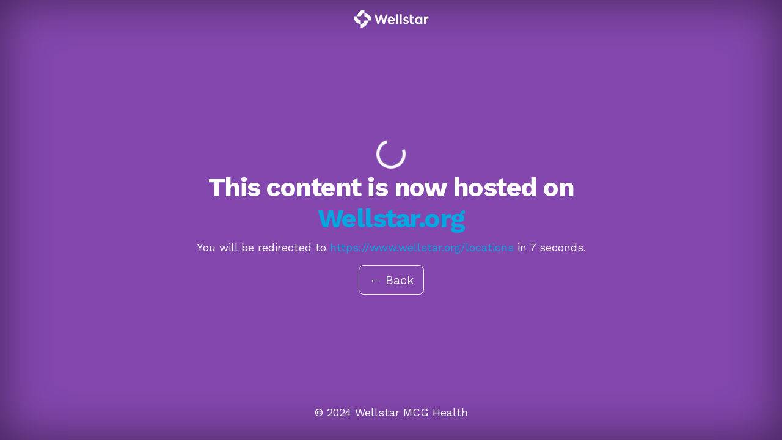

--- FILE ---
content_type: text/html; charset=UTF-8
request_url: https://www.augustahealth.org/locations/family-medicine-associates
body_size: 12624
content:
<!doctype html>
<html lang="en" class="h-100" data-bs-theme="auto">
   <head>
       <meta charset="utf-8">
    <meta name="viewport" content="width=device-width, initial-scale=1">
    <meta name="description" content="">
	  <title>Redirect Notice</title>
	  <link rel="preconnect" href="https://fonts.googleapis.com">
<link rel="preconnect" href="https://fonts.gstatic.com" crossorigin>
	  <link rel="stylesheet" href="https://cdnjs.cloudflare.com/ajax/libs/bootstrap/5.3.0-alpha1/css/bootstrap.min.css" integrity="sha512-72OVeAaPeV8n3BdZj7hOkaPSEk/uwpDkaGyP4W2jSzAC8tfiO4LMEDWoL3uFp5mcZu+8Eehb4GhZWFwvrss69Q==" crossorigin="anonymous" referrerpolicy="no-referrer" />
  <link rel="icon" type="image/png" href="https://www.augustahealth.org/favicon.ico" />
  <link href="https://fonts.googleapis.com/css2?family=Work+Sans:wght@400;700;800&display=swap" rel="stylesheet" />
   <style>
 :root {  
--wellstar-purple: #8347AD;
--wellstar-dark-purple: #552E71;
--wellstar-blue:#00A7E1;
--wellstar-mid-blue:#6BC4E8;
--wellstar-light-blue:#B8D8EB;	
--wellstar-gray:#5B6670;	
--wellstar-lt-gray: #F2F2F2;
--wellstar-dk-gray: #EDEDED;
--wellstar-text-gray: #595959;
--bs-body-font-size: 18px;
}

body {
  font-family: "Work Sans", Arial, sans-serif;
  background-color: var(--wellstar-purple)!important;
  box-shadow: inset 0 0 5rem rgba(0, 0, 0, .5);
}
.text-bg-dark {
    color: #fff !important;
    background-color: RGBA(131, 71, 173, var(--bs-bg-opacity, 1)) !important;
}
.cover-container {
  max-width: 42em;
}
a {
  color: var(--wellstar-blue);
  text-decoration: none;
  background-color: transparent;
}

.spinner-border {
  width: 3rem;
  height: 3rem;
}
h1.hero-text { 
font-size: clamp( 2.34rem, calc(2.34rem + ((1vw - 0.48rem) * 1.083)), 3.12rem );
font-style: normal;
    font-weight: 600;
    letter-spacing: -1.5px;
	text-wrap:balance;
}
</style>
<script type="text/javascript">
  var count = 10;
  var redirect = "https://www.wellstar.org/locations";
  function countDown() {
    var timer = document.getElementById("timer"); 
    if (count > 0) {
      count--;
      timer.innerHTML = "You will be redirected to <a href=" + redirect + "> " + redirect + "</a> in " + count + " seconds."; 
      setTimeout("countDown()", 1000);
    } else {
      window.location.href = redirect;
    }
  }
</script>

</head>
 <body class="d-flex h-100 text-center text-bg-dark">
 <div class="cover-container d-flex w-100 h-100 p-3 mx-auto flex-column">
  <header class="mb-auto">
    <div>
     <svg width="123px" height="49px" viewBox="0 0 123 49" version="1.1" xmlns="http://www.w3.org/2000/svg" xmlns:xlink="http://www.w3.org/1999/xlink">
    <title>WS_Logo-Vertical-Brand-Primary</title>
    <g id="WS_Logo-Vertical-Brand-Primary" stroke="none" stroke-width="1" fill="none" fill-rule="evenodd">
        <g id="Group" fill="#FFFFFF" fill-rule="nonzero">
            <g id="Wellstar-Logo">
                <path d="M5.81378622,11.6002802 C5.81378622,14.724991 8.29287706,17.2718995 11.3984824,17.3928421 C11.5197252,17.3928421 11.6208126,17.4936791 11.6208126,17.6146217 L11.6208126,17.6146217 L11.6275311,23.1989107 L11.6275311,23.1989107 L11.8433506,23.1947299 C14.8733771,23.0807954 17.3091935,20.6521692 17.4275496,17.6280254 C17.4275496,17.5070828 17.528637,17.4062458 17.6498798,17.4062458 L17.6498798,17.4062458 L23.2480336,17.3995439 C23.2480336,23.689486 18.2292202,28.8101103 11.9708975,28.9914726 C11.782263,28.9982775 11.6273244,28.8436195 11.6273244,28.6555553 L11.6273244,28.6555553 L11.6206059,23.1989107 C11.6212778,23.1989107 11.6219497,23.1989106 11.6226216,23.1989104 C5.31982339,23.1967845 0.188623737,18.1912015 0.00677271076,11.9497042 C3.60450983e-05,11.761537 0.154978966,11.6069821 0.343606185,11.6069821 L0.343606185,11.6069821 Z M17.4411933,5.79967613 C23.7467521,5.79967613 28.8800899,10.8060597 29.0620059,17.0488826 C29.0687244,17.2370499 28.9137857,17.3916048 28.7251513,17.3916048 L28.7251513,17.3916048 L23.2549588,17.3984098 C23.2549588,14.2735958 20.775837,11.7266874 17.670242,11.6057448 C17.5489992,11.6057448 17.4479118,11.5049078 17.4479118,11.3839652 L17.4479118,11.3839652 Z M17.0909017,0.00814047697 C17.2795361,0.00142049276 17.4344748,0.155979841 17.4277563,0.337419486 L17.4277563,0.337419486 L17.4344748,5.79404658 C14.3019025,5.79404658 11.7487739,8.26700786 11.6275311,11.3648907 C11.6275311,11.4858333 11.5264437,11.5866703 11.4052008,11.5866703 L11.4052008,11.5866703 L5.80700571,11.5933721 C5.80700571,5.3102144 10.8258605,0.189579813 17.0909017,0.00814047697 Z" id="Combined-Shape"></path>
                <g id="Group-7" transform="translate(33.790763, 7.346380)">
                    <path d="M0.208917936,0.443538609 L3.17983306,0.443538609 C3.26738012,0.443538609 3.34149021,0.50402021 3.36846752,0.584658906 L6.44708516,10.8393421 L9.92323054,0.584658906 C9.95020785,0.50402021 10.0243179,0.450261078 10.111865,0.450261078 L11.7960347,0.450261078 C11.8835818,0.450261078 11.9576919,0.50402021 11.9846692,0.584658906 L15.5213843,10.8460439 L18.559691,0.598093534 C18.586565,0.517454837 18.6606751,0.456973237 18.7483255,0.456973237 L21.7191373,0.456973237 C21.8539205,0.456973237 21.948186,0.591371065 21.9077717,0.719056735 L16.9226541,15.7785009 C16.8956768,15.8592324 16.8215667,15.9129503 16.7340196,15.9129503 L14.4031179,15.9129503 C14.3155709,15.9129503 14.2414608,15.8592324 14.2144835,15.7785009 L10.9673868,5.79264434 L7.72039357,15.7785009 C7.69341626,15.8592324 7.61930617,15.9129503 7.53175911,15.9129503 L5.20085743,15.9129503 C5.11331037,15.9129503 5.03920029,15.8592324 5.01222298,15.7785009 L0.00684650753,0.719056735 C-0.0268492908,0.571213968 0.0675196168,0.443538609 0.208917936,0.443538609 Z" id="Path"></path>
                    <path d="M27.7081003,4.19997595 C30.9550936,4.19997595 33.4342154,6.31002701 33.4342154,9.93211807 C33.4342154,10.3286613 33.4005196,10.691489 33.3533868,11.0544198 C33.3399499,11.1551538 33.2522994,11.2290803 33.1513154,11.2290803 L24.757444,11.2290803 C25.1144541,12.6066709 26.1384549,13.6550462 28.0920877,13.6550462 C29.2709238,13.6550462 30.6384978,13.2316956 31.595107,12.6268796 C31.6961944,12.5596549 31.8308742,12.5932672 31.8848289,12.6940012 L32.8548751,14.4076121 C32.9087263,14.5017473 32.8818524,14.6159881 32.794202,14.6764078 C31.6961944,15.4290769 29.9783289,16.1414318 27.9573045,16.1414318 C23.6794885,16.1414318 21.7528331,13.2316956 21.7528331,10.1808082 C21.7528331,6.77369178 24.1444079,4.19997595 27.7081003,4.19997595 Z M27.7148188,6.6527492 C26.226002,6.6527492 25.1144541,7.55327136 24.757444,9.03840087 L30.5643877,9.03840087 C30.2949247,7.5733769 29.223791,6.6527492 27.7148188,6.6527492 Z" id="Shape"></path>
                    <path d="M36.0483272,15.6844688 L36.0483272,0.208324367 C36.0483272,0.094083635 36.1425927,-1.831519e-15 36.2571171,-1.831519e-15 L38.7968087,-1.831519e-15 C38.9113331,-1.831519e-15 39.005702,0.094083635 39.005702,0.208324367 L39.005702,15.6844688 C39.005702,15.7987096 38.9113331,15.8927417 38.7968087,15.8927417 L36.2571171,15.8927417 C36.1358742,15.8927417 36.0483272,15.7987096 36.0483272,15.6844688 Z" id="Path"></path>
                    <path d="M41.7811608,15.6844688 L41.7811608,0.208324367 C41.7811608,0.094083635 41.8754263,-1.831519e-15 41.9899507,-1.831519e-15 L44.5296423,-1.831519e-15 C44.6441667,-1.831519e-15 44.7385356,0.094083635 44.7385356,0.208324367 L44.7385356,15.6844688 C44.7385356,15.7987096 44.6441667,15.8927417 44.5296423,15.8927417 L41.9899507,15.8927417 C41.8754263,15.8927417 41.7811608,15.7987096 41.7811608,15.6844688 Z" id="Path"></path>
                    <path d="M46.961528,13.8567202 L48.2549919,12.3245747 C48.3358205,12.2237377 48.4907591,12.2170358 48.5783062,12.3110679 C49.3866952,13.1846796 50.505065,13.715569 51.5829171,13.715569 C52.4855717,13.715569 53.1525625,13.2586061 53.1525625,12.606774 C53.1525625,12.1901253 52.8830994,11.8743136 52.3373515,11.6256235 C51.7108784,11.3367223 50.2019062,10.8528489 49.5079381,10.496723 C48.2078591,9.87169833 47.5408684,8.8637404 47.5408684,7.54667262 C47.5408684,5.55746103 49.2183196,4.11945067 51.8186843,4.11945067 C53.2266726,4.11945067 54.5941431,4.56290679 55.6855356,5.61128203 C55.7663642,5.68520857 55.7730826,5.81285299 55.705691,5.90018323 L54.4998776,7.46594112 C54.4257675,7.56677816 54.2775473,7.58018186 54.1832818,7.49285162 C53.3680709,6.79400354 52.4585944,6.51850603 51.7378558,6.51850603 C50.9226448,6.51850603 50.4376734,6.95526031 50.4376734,7.47944793 C50.4376734,7.87588801 50.6868776,8.2724312 51.4414154,8.52101821 C52.1555389,8.78981386 53.2872423,9.1661484 54.1900003,9.62981318 C55.4699238,10.3018539 56.1166558,11.1754655 56.1166558,12.512742 C56.1166558,14.5824788 54.3583759,16.1750441 51.5693768,16.1750441 C49.8043784,16.1750441 48.1202087,15.4897028 46.9682465,14.1188141 C46.8874179,14.0515894 46.8941364,13.9373486 46.961528,13.8567202 Z" id="Path"></path>
                    <path d="M65.3662558,15.0864578 C65.3932331,15.1670862 65.3662558,15.2612214 65.2921457,15.3015356 C64.3962095,15.8593355 63.1634188,16.1616404 62.0383305,16.1616404 C59.4178104,16.1616404 58.0569549,14.6160912 58.0569549,11.6660408 L58.0569549,0.645243612 C58.0569549,0.544437508 58.1378868,0.463798811 58.2388709,0.463798811 L60.8325171,0.463798811 C60.9336045,0.463798811 61.0144331,0.544437508 61.0144331,0.645243612 L61.0144331,4.50248706 L64.6049994,4.50248706 C64.7060868,4.50248706 64.7869154,4.58311544 64.7869154,4.68395248 L64.7869154,6.78730169 C64.7869154,6.88813872 64.7060868,6.96876711 64.6049994,6.96876711 L61.0144331,6.96876711 L61.0144331,11.4845754 C61.0144331,12.8017463 61.5196633,13.4938925 62.6312112,13.4938925 C63.2846616,13.4938925 63.8438465,13.2788147 64.3557952,13.0033172 C64.4500608,12.9494962 64.571407,12.9966154 64.6118213,13.0973493 L65.3662558,15.0864578 Z" id="Path"></path>
                    <path d="M72.0491868,4.2086368 C73.6657583,4.2086368 74.8378759,4.92099169 75.6999095,5.86182804 L75.6999095,4.73952626 C75.6999095,4.61188184 75.8074053,4.50434295 75.9355734,4.50434295 L78.273607,4.50434295 C78.4017751,4.4976411 78.5092709,4.60517999 78.5092709,4.73282442 L78.5092709,15.6595173 C78.5092709,15.7871618 78.4017751,15.8947007 78.273607,15.8947007 L75.9355734,15.8947007 C75.8074053,15.8947007 75.6999095,15.7871618 75.6999095,15.6595173 L75.6999095,14.5776329 C74.8647499,15.4780519 73.6657583,16.1701982 72.0491868,16.1701982 C68.7343885,16.1701982 66.3900499,13.5359595 66.3900499,10.1491548 C66.3900499,6.72193289 68.8016768,4.2086368 72.0491868,4.2086368 Z M72.5339515,6.90339832 C70.6269347,6.90339832 69.3474247,8.40863337 69.3474247,10.189469 C69.3474247,12.0106189 70.647607,13.4956453 72.5339515,13.4956453 C74.4202961,13.4956453 75.7402205,11.9837084 75.7402205,10.189469 C75.7402205,8.41533522 74.4202961,6.90339832 72.5339515,6.90339832 Z" id="Shape"></path>
                    <path d="M81.5274221,4.4976411 L83.8788927,4.4976411 C84.0132625,4.4976411 84.1145566,4.60517999 84.1145566,4.73952626 L84.1145566,6.02978666 C84.8287835,4.77313861 85.9202793,4.18853126 87.2608759,4.18853126 C87.6247079,4.18853126 88.0557247,4.25575595 88.4660692,4.37669853 C88.5745986,4.41031087 88.6417835,4.5110448 88.6283465,4.62528553 L88.4195566,6.97062301 C88.4061196,7.11847608 88.2645146,7.21921001 88.1229095,7.17889582 C87.7528759,7.07816189 87.3818087,7.0243409 87.0314137,7.0243409 C85.4820272,7.0243409 84.2427247,7.98528279 84.2427247,10.4716684 L84.2427247,15.6461137 C84.2427247,15.7804599 84.1352289,15.8879988 83.9998255,15.8879988 L81.5212205,15.8879988 C81.3858171,15.8879988 81.2783213,15.7804599 81.2783213,15.6461137 L81.2783213,4.73952626 C81.2917583,4.60517999 81.3992541,4.4976411 81.5274221,4.4976411 Z" id="Path"></path>
                </g>
            </g>
        </g>
    </g>
</svg>
    </div>
  </header>

  <main class="px-3">
    <div class="row spinner-border text-light" role="status"></div>
    <h1 class="hero-text">This content is now hosted on <span style="color: var(--wellstar-blue);">Wellstar.org</span></h1>
	 <p id="timer">
		   <script type="text/javascript">
          countDown();
        </script>
		</p>
    <p>    
      <a href="javascript:void()" class="btn btn-lg btn-outline-light" onclick="history.back()">&larr; Back</a>
    </p>
	  
  </main>
 
  <footer class="mt-auto text-white-75">
    <p>&copy; 2024 Wellstar MCG Health</p>
  </footer>
</div>
<script src="https://cdnjs.cloudflare.com/ajax/libs/bootstrap/5.3.0-alpha1/js/bootstrap.bundle.min.js" integrity="sha512-Sct/LCTfkoqr7upmX9VZKEzXuRk5YulFoDTunGapYJdlCwA+Rl4RhgcPCLf7awTNLmIVrszTPNUFu4MSesep5Q==" crossorigin="anonymous" referrerpolicy="no-referrer"></script>
</body>
</html>